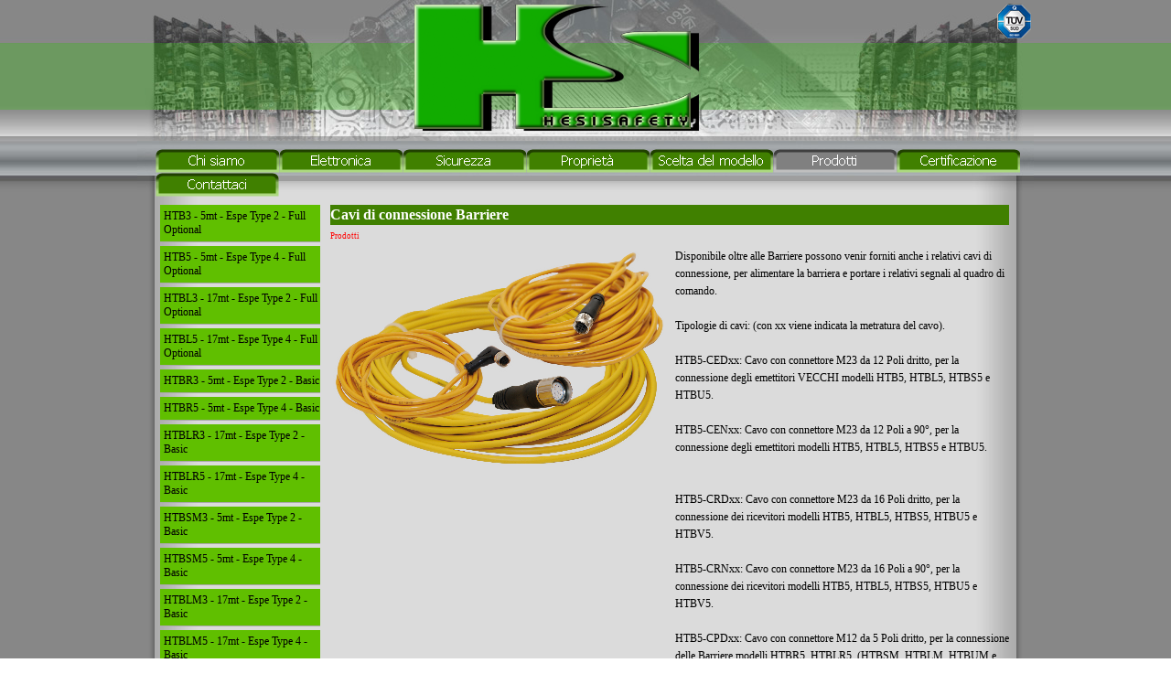

--- FILE ---
content_type: text/html
request_url: http://www.hesi.it/cavi-di-connessione-barriere.html
body_size: 3094
content:
<!DOCTYPE html><!-- HTML5 -->
<html lang="it" dir="ltr">
	<head>
		<meta charset="utf-8" />
		<!--[if IE]><meta http-equiv="ImageToolbar" content="False" /><![endif]-->
		<meta name="author" content="Arturo" />
		<meta name="generator" content="Incomedia WebSite X5 Evolution 9.1.12.1975 - www.websitex5.com" />
		<link rel="stylesheet" type="text/css" href="style/reset.css" media="screen,print" />
		<link rel="stylesheet" type="text/css" href="style/print.css" media="print" />
		<link rel="stylesheet" type="text/css" href="style/style.css" media="screen,print" />
		<link rel="stylesheet" type="text/css" href="style/template.css" media="screen" />
		<link rel="stylesheet" type="text/css" href="style/menu.css" media="screen" />
		<!--[if lte IE 7]><link rel="stylesheet" type="text/css" href="style/ie.css" media="screen" /><![endif]-->
		<script type="text/javascript" src="res/swfobject.js"></script>
		<script type="text/javascript" src="res/jquery.js?1975"></script>
		<script type="text/javascript" src="res/x5engine.js?1975"></script>
		<script type="text/javascript" src="res/x5cartengine.js?1975"></script>
		<script type="text/javascript" src="res/l10n.js?1975_636458253387023795"></script>
		<script type="text/javascript" src="res/x5settings.js?1975_636458253387023795"></script>
		<link rel="icon" href="favicon.png" type="image/png" />
		
		
		<title>Cavi di connessione Barriere - Hesi Safety srl</title>
		<link rel="stylesheet" type="text/css" href="pcss/cavi-di-connessione-barriere.css" media="screen" />
		
	</head>
	<body>
		<div id="imPage">
			<div id="imHeader">
				<h1 class="imHidden">Hesi Safety srl</h1>
				
			</div>
			<a class="imHidden" href="#imGoToCont" title="Salta il menu di navigazione">Vai ai contenuti</a>
			<a id="imGoToMenu"></a><p class="imHidden">Menu principale:</p>
			<div id="imMnMn" class="auto">
				<ul class="auto">
					<li id="imMnMnNode0">
						<a href="home.html">
							<span class="imMnMnFirstBg">
								<span class="imMnMnTxt"><span class="imMnMnImg"></span>Chi siamo</span>
							</span>
						</a>
					</li>
					<li id="imMnMnNode63">
						<a href="elettronica.html">
							<span class="imMnMnFirstBg">
								<span class="imMnMnTxt"><span class="imMnMnImg"></span>Elettronica</span>
							</span>
						</a>
					</li>
					<li id="imMnMnNode65">
						<a href="sicurezza.html">
							<span class="imMnMnFirstBg">
								<span class="imMnMnTxt"><span class="imMnMnImg"></span>Sicurezza</span>
							</span>
						</a>
					</li>
					<li id="imMnMnNode66">
						<a href="proprieta-.html">
							<span class="imMnMnFirstBg">
								<span class="imMnMnTxt"><span class="imMnMnImg"></span>Proprietà </span>
							</span>
						</a>
					</li>
					<li id="imMnMnNode50">
						<a href="scelta-del-modello.html">
							<span class="imMnMnFirstBg">
								<span class="imMnMnTxt"><span class="imMnMnImg"></span>Scelta del modello</span>
							</span>
						</a>
					</li>
					<li id="imMnMnNode12" class="imMnMnCurrent">
						<span class="imMnMnFirstBg">
							<span class="imMnMnTxt"><span class="imMnMnImg"></span>Prodotti<span class="imMnMnLevelImg"></span></span>
						</span>
						<ul class="auto">
							<li id="imMnMnNode5" class="imMnMnFirst">
								<a href="htb3---5mt---espe-type-2---full-optional.html">
									<span class="imMnMnBorder">
										<span class="imMnMnTxt"><span class="imMnMnImg"></span>HTB3 - 5mt - Espe Type 2 - Full Optional</span>
									</span>
								</a>
							</li>
							<li id="imMnMnNode13" class="imMnMnMiddle">
								<a href="-htb5---5mt---espe-type-4---full-optional.html">
									<span class="imMnMnBorder">
										<span class="imMnMnTxt"><span class="imMnMnImg"></span> HTB5 - 5mt - Espe Type 4 - Full Optional</span>
									</span>
								</a>
							</li>
							<li id="imMnMnNode26" class="imMnMnMiddle">
								<a href="htbl3---17mt---espe-type-2---full-optional.html">
									<span class="imMnMnBorder">
										<span class="imMnMnTxt"><span class="imMnMnImg"></span>HTBL3 - 17mt - Espe Type 2 - Full Optional</span>
									</span>
								</a>
							</li>
							<li id="imMnMnNode27" class="imMnMnMiddle">
								<a href="htbl5---17mt---espe-type-4---full-optional.html">
									<span class="imMnMnBorder">
										<span class="imMnMnTxt"><span class="imMnMnImg"></span>HTBL5 - 17mt - Espe Type 4 - Full Optional</span>
									</span>
								</a>
							</li>
							<li id="imMnMnNode14" class="imMnMnMiddle">
								<a href="htbr3---5mt---espe-type-2---basic.html">
									<span class="imMnMnBorder">
										<span class="imMnMnTxt"><span class="imMnMnImg"></span>HTBR3 - 5mt - Espe Type 2 - Basic</span>
									</span>
								</a>
							</li>
							<li id="imMnMnNode25" class="imMnMnMiddle">
								<a href="htbr5---5mt---espe-type-4---basic.html">
									<span class="imMnMnBorder">
										<span class="imMnMnTxt"><span class="imMnMnImg"></span>HTBR5 - 5mt - Espe Type 4 - Basic</span>
									</span>
								</a>
							</li>
							<li id="imMnMnNode30" class="imMnMnMiddle">
								<a href="htblr3---17mt---espe-type-2---basic.html">
									<span class="imMnMnBorder">
										<span class="imMnMnTxt"><span class="imMnMnImg"></span>HTBLR3 - 17mt - Espe Type 2 - Basic</span>
									</span>
								</a>
							</li>
							<li id="imMnMnNode31" class="imMnMnMiddle">
								<a href="htblr5---17mt---espe-type-4---basic.html">
									<span class="imMnMnBorder">
										<span class="imMnMnTxt"><span class="imMnMnImg"></span>HTBLR5 - 17mt - Espe Type 4 - Basic</span>
									</span>
								</a>
							</li>
							<li id="imMnMnNode32" class="imMnMnMiddle">
								<a href="htbsm3---5mt---espe-type-2---basic.html">
									<span class="imMnMnBorder">
										<span class="imMnMnTxt"><span class="imMnMnImg"></span>HTBSM3 - 5mt - Espe Type 2 - Basic</span>
									</span>
								</a>
							</li>
							<li id="imMnMnNode33" class="imMnMnMiddle">
								<a href="htbsm5---5mt---espe-type-4---basic.html">
									<span class="imMnMnBorder">
										<span class="imMnMnTxt"><span class="imMnMnImg"></span>HTBSM5 - 5mt - Espe Type 4 - Basic</span>
									</span>
								</a>
							</li>
							<li id="imMnMnNode34" class="imMnMnMiddle">
								<a href="htblm3---17mt---espe-type-2---basic.html">
									<span class="imMnMnBorder">
										<span class="imMnMnTxt"><span class="imMnMnImg"></span>HTBLM3 - 17mt - Espe Type 2 - Basic</span>
									</span>
								</a>
							</li>
							<li id="imMnMnNode35" class="imMnMnMiddle">
								<a href="htblm5---17mt---espe-type-4---basic.html">
									<span class="imMnMnBorder">
										<span class="imMnMnTxt"><span class="imMnMnImg"></span>HTBLM5 - 17mt - Espe Type 4 - Basic</span>
									</span>
								</a>
							</li>
							<li id="imMnMnNode36" class="imMnMnMiddle">
								<a href="htbum3---60mt---espe-type-2---basic.html">
									<span class="imMnMnBorder">
										<span class="imMnMnTxt"><span class="imMnMnImg"></span>HTBUM3 - 60mt - Espe Type 2 - Basic</span>
									</span>
								</a>
							</li>
							<li id="imMnMnNode15" class="imMnMnMiddle">
								<a href="htbum5---60mt---espe-type-4---basic.html">
									<span class="imMnMnBorder">
										<span class="imMnMnTxt"><span class="imMnMnImg"></span>HTBUM5 - 60mt - Espe Type 4 - Basic</span>
									</span>
								</a>
							</li>
							<li id="imMnMnNode16" class="imMnMnMiddle">
								<a href="htbv5---5mt---espe-type-4---full-optional.html">
									<span class="imMnMnBorder">
										<span class="imMnMnTxt"><span class="imMnMnImg"></span>HTBV5 - 5mt - Espe Type 4 - Full Optional</span>
									</span>
								</a>
							</li>
							<li id="imMnMnNode61" class="imMnMnMiddle">
								<a href="htb5---ls01---laser-di-puntamento-barriere.html">
									<span class="imMnMnBorder">
										<span class="imMnMnTxt"><span class="imMnMnImg"></span>HTB5 - LS01 - Laser di puntamento Barriere</span>
									</span>
								</a>
							</li>
							<li id="imMnMnNode62" class="imMnMnMiddle">
								<a href="htb6---laser.html">
									<span class="imMnMnBorder">
										<span class="imMnMnTxt"><span class="imMnMnImg"></span>HTB6 - Laser</span>
									</span>
								</a>
							</li>
							<li id="imMnMnNode17" class="imMnMnMiddle imMnMnCurrent">
								<a href="cavi-di-connessione-barriere.html">
									<span class="imMnMnBorder">
										<span class="imMnMnTxt"><span class="imMnMnImg"></span>Cavi di connessione Barriere</span>
									</span>
								</a>
							</li>
							<li id="imMnMnNode18" class="imMnMnMiddle">
								<a href="modulo-di-alimentazione-al01-e-al02.html">
									<span class="imMnMnBorder">
										<span class="imMnMnTxt"><span class="imMnMnImg"></span>Modulo di alimentazione AL01 e AL02</span>
									</span>
								</a>
							</li>
							<li id="imMnMnNode19" class="imMnMnMiddle">
								<a href="modulo-rele-di-sicurezza-ac02.html">
									<span class="imMnMnBorder">
										<span class="imMnMnTxt"><span class="imMnMnImg"></span>Modulo Relè di sicurezza AC02</span>
									</span>
								</a>
							</li>
							<li id="imMnMnNode20" class="imMnMnMiddle">
								<a href="rele-singolo-di-sicurezza-ac03.html">
									<span class="imMnMnBorder">
										<span class="imMnMnTxt"><span class="imMnMnImg"></span>Relè singolo di sicurezza AC03</span>
									</span>
								</a>
							</li>
							<li id="imMnMnNode21" class="imMnMnMiddle">
								<a href="rele-doppio-di-sicurezza-ac04.html">
									<span class="imMnMnBorder">
										<span class="imMnMnTxt"><span class="imMnMnImg"></span>Relè doppio di sicurezza AC04</span>
									</span>
								</a>
							</li>
							<li id="imMnMnNode22" class="imMnMnMiddle">
								<a href="colonna-porta-specchio--htb5---csp.html">
									<span class="imMnMnBorder">
										<span class="imMnMnTxt"><span class="imMnMnImg"></span>Colonna Porta Specchio  HTB5 - CSP</span>
									</span>
								</a>
							</li>
							<li id="imMnMnNode23" class="imMnMnMiddle">
								<a href="colonna-porta-barriera-htb5---cpb.html">
									<span class="imMnMnBorder">
										<span class="imMnMnTxt"><span class="imMnMnImg"></span>Colonna Porta Barriera HTB5 - CPB</span>
									</span>
								</a>
							</li>
							<li id="imMnMnNode24" class="imMnMnMiddle">
								<a href="tappeti-sensibili-.html">
									<span class="imMnMnBorder">
										<span class="imMnMnTxt"><span class="imMnMnImg"></span>Tappeti Sensibili </span>
									</span>
								</a>
							</li>
							<li id="imMnMnNode37" class="imMnMnMiddle">
								<a href="bordo-sensilie-montato.html">
									<span class="imMnMnBorder">
										<span class="imMnMnTxt"><span class="imMnMnImg"></span>Bordo Sensilie montato</span>
									</span>
								</a>
							</li>
							<li id="imMnMnNode38" class="imMnMnLast">
								<a href="bordo-sensibile-----fai-da-te-.html">
									<span class="imMnMnBorder">
										<span class="imMnMnTxt"><span class="imMnMnImg"></span>Bordo Sensibile    &quot;Fai da te&quot;</span>
									</span>
								</a>
							</li>
						</ul>
					</li>
					<li id="imMnMnNode60">
						<a href="certificazione.html">
							<span class="imMnMnFirstBg">
								<span class="imMnMnTxt"><span class="imMnMnImg"></span>Certificazione</span>
							</span>
						</a>
					</li>
					<li id="imMnMnNode8">
						<a href="contattaci.html">
							<span class="imMnMnFirstBg">
								<span class="imMnMnTxt"><span class="imMnMnImg"></span>Contattaci</span>
							</span>
						</a>
					</li>
				</ul><script type="text/javascript">x5engine.imQueue.push_init("x5engine.utils.imPreloadImages(['menu/home_h.png','menu/contattaci_h.png','menu/prodotti_h.png','menu/scelta-del-modello_h.png','menu/certificazione_h.png','menu/elettronica_h.png','menu/sicurezza_h.png','menu/proprieta-_h.png','menu/sub.png','menu/sub_h.png','menu/sub_f.png','menu/sub_f_h.png','menu/sub_l.png','menu/sub_l_h.png','menu/sub_m.png','menu/sub_m_h.png','res/imLoad.gif','res/imClose.png'])",false);</script>
				
			</div>
			<div id="imContentGraphics"></div>
			<div id="imContent">
				<a id="imGoToCont"></a>
				<div id="imPgMn" style="min-height: 753px;">
					<ul class="auto">
						<li id="imPgMnNode5" class="imPgMnFirst">
							<a href="htb3---5mt---espe-type-2---full-optional.html">
								<span class="imPgMnBorder">
									<span class="imPgMnImg"></span><span class="imPgMnTxt">HTB3 - 5mt - Espe Type 2 - Full Optional</span>
								</span>
							</a>
						</li>
						<li id="imPgMnNode13">
							<a href="-htb5---5mt---espe-type-4---full-optional.html">
								<span class="imPgMnBorder">
									<span class="imPgMnImg"></span><span class="imPgMnTxt"> HTB5 - 5mt - Espe Type 4 - Full Optional</span>
								</span>
							</a>
						</li>
						<li id="imPgMnNode26">
							<a href="htbl3---17mt---espe-type-2---full-optional.html">
								<span class="imPgMnBorder">
									<span class="imPgMnImg"></span><span class="imPgMnTxt">HTBL3 - 17mt - Espe Type 2 - Full Optional</span>
								</span>
							</a>
						</li>
						<li id="imPgMnNode27">
							<a href="htbl5---17mt---espe-type-4---full-optional.html">
								<span class="imPgMnBorder">
									<span class="imPgMnImg"></span><span class="imPgMnTxt">HTBL5 - 17mt - Espe Type 4 - Full Optional</span>
								</span>
							</a>
						</li>
						<li id="imPgMnNode14">
							<a href="htbr3---5mt---espe-type-2---basic.html">
								<span class="imPgMnBorder">
									<span class="imPgMnImg"></span><span class="imPgMnTxt">HTBR3 - 5mt - Espe Type 2 - Basic</span>
								</span>
							</a>
						</li>
						<li id="imPgMnNode25">
							<a href="htbr5---5mt---espe-type-4---basic.html">
								<span class="imPgMnBorder">
									<span class="imPgMnImg"></span><span class="imPgMnTxt">HTBR5 - 5mt - Espe Type 4 - Basic</span>
								</span>
							</a>
						</li>
						<li id="imPgMnNode30">
							<a href="htblr3---17mt---espe-type-2---basic.html">
								<span class="imPgMnBorder">
									<span class="imPgMnImg"></span><span class="imPgMnTxt">HTBLR3 - 17mt - Espe Type 2 - Basic</span>
								</span>
							</a>
						</li>
						<li id="imPgMnNode31">
							<a href="htblr5---17mt---espe-type-4---basic.html">
								<span class="imPgMnBorder">
									<span class="imPgMnImg"></span><span class="imPgMnTxt">HTBLR5 - 17mt - Espe Type 4 - Basic</span>
								</span>
							</a>
						</li>
						<li id="imPgMnNode32">
							<a href="htbsm3---5mt---espe-type-2---basic.html">
								<span class="imPgMnBorder">
									<span class="imPgMnImg"></span><span class="imPgMnTxt">HTBSM3 - 5mt - Espe Type 2 - Basic</span>
								</span>
							</a>
						</li>
						<li id="imPgMnNode33">
							<a href="htbsm5---5mt---espe-type-4---basic.html">
								<span class="imPgMnBorder">
									<span class="imPgMnImg"></span><span class="imPgMnTxt">HTBSM5 - 5mt - Espe Type 4 - Basic</span>
								</span>
							</a>
						</li>
						<li id="imPgMnNode34">
							<a href="htblm3---17mt---espe-type-2---basic.html">
								<span class="imPgMnBorder">
									<span class="imPgMnImg"></span><span class="imPgMnTxt">HTBLM3 - 17mt - Espe Type 2 - Basic</span>
								</span>
							</a>
						</li>
						<li id="imPgMnNode35">
							<a href="htblm5---17mt---espe-type-4---basic.html">
								<span class="imPgMnBorder">
									<span class="imPgMnImg"></span><span class="imPgMnTxt">HTBLM5 - 17mt - Espe Type 4 - Basic</span>
								</span>
							</a>
						</li>
						<li id="imPgMnNode36">
							<a href="htbum3---60mt---espe-type-2---basic.html">
								<span class="imPgMnBorder">
									<span class="imPgMnImg"></span><span class="imPgMnTxt">HTBUM3 - 60mt - Espe Type 2 - Basic</span>
								</span>
							</a>
						</li>
						<li id="imPgMnNode15">
							<a href="htbum5---60mt---espe-type-4---basic.html">
								<span class="imPgMnBorder">
									<span class="imPgMnImg"></span><span class="imPgMnTxt">HTBUM5 - 60mt - Espe Type 4 - Basic</span>
								</span>
							</a>
						</li>
						<li id="imPgMnNode16">
							<a href="htbv5---5mt---espe-type-4---full-optional.html">
								<span class="imPgMnBorder">
									<span class="imPgMnImg"></span><span class="imPgMnTxt">HTBV5 - 5mt - Espe Type 4 - Full Optional</span>
								</span>
							</a>
						</li>
						<li id="imPgMnNode61">
							<a href="htb5---ls01---laser-di-puntamento-barriere.html">
								<span class="imPgMnBorder">
									<span class="imPgMnImg"></span><span class="imPgMnTxt">HTB5 - LS01 - Laser di puntamento Barriere</span>
								</span>
							</a>
						</li>
						<li id="imPgMnNode62">
							<a href="htb6---laser.html">
								<span class="imPgMnBorder">
									<span class="imPgMnImg"></span><span class="imPgMnTxt">HTB6 - Laser</span>
								</span>
							</a>
						</li>
						<li id="imPgMnNode17" class="imPgMnCurrent">
							<a href="cavi-di-connessione-barriere.html">
								<span class="imPgMnBorder">
									<span class="imPgMnImg"></span><span class="imPgMnTxt">Cavi di connessione Barriere</span>
								</span>
							</a>
						</li>
						<li id="imPgMnNode18">
							<a href="modulo-di-alimentazione-al01-e-al02.html">
								<span class="imPgMnBorder">
									<span class="imPgMnImg"></span><span class="imPgMnTxt">Modulo di alimentazione AL01 e AL02</span>
								</span>
							</a>
						</li>
						<li id="imPgMnNode19">
							<a href="modulo-rele-di-sicurezza-ac02.html">
								<span class="imPgMnBorder">
									<span class="imPgMnImg"></span><span class="imPgMnTxt">Modulo Relè di sicurezza AC02</span>
								</span>
							</a>
						</li>
						<li id="imPgMnNode20">
							<a href="rele-singolo-di-sicurezza-ac03.html">
								<span class="imPgMnBorder">
									<span class="imPgMnImg"></span><span class="imPgMnTxt">Relè singolo di sicurezza AC03</span>
								</span>
							</a>
						</li>
						<li id="imPgMnNode21">
							<a href="rele-doppio-di-sicurezza-ac04.html">
								<span class="imPgMnBorder">
									<span class="imPgMnImg"></span><span class="imPgMnTxt">Relè doppio di sicurezza AC04</span>
								</span>
							</a>
						</li>
						<li id="imPgMnNode22">
							<a href="colonna-porta-specchio--htb5---csp.html">
								<span class="imPgMnBorder">
									<span class="imPgMnImg"></span><span class="imPgMnTxt">Colonna Porta Specchio  HTB5 - CSP</span>
								</span>
							</a>
						</li>
						<li id="imPgMnNode23">
							<a href="colonna-porta-barriera-htb5---cpb.html">
								<span class="imPgMnBorder">
									<span class="imPgMnImg"></span><span class="imPgMnTxt">Colonna Porta Barriera HTB5 - CPB</span>
								</span>
							</a>
						</li>
						<li id="imPgMnNode24">
							<a href="tappeti-sensibili-.html">
								<span class="imPgMnBorder">
									<span class="imPgMnImg"></span><span class="imPgMnTxt">Tappeti Sensibili </span>
								</span>
							</a>
						</li>
						<li id="imPgMnNode37">
							<a href="bordo-sensilie-montato.html">
								<span class="imPgMnBorder">
									<span class="imPgMnImg"></span><span class="imPgMnTxt">Bordo Sensilie montato</span>
								</span>
							</a>
						</li>
						<li id="imPgMnNode38" class="imPgMnLast">
							<a href="bordo-sensibile-----fai-da-te-.html">
								<span class="imPgMnBorder">
									<span class="imPgMnImg"></span><span class="imPgMnTxt">Bordo Sensibile    "Fai da te"</span>
								</span>
							</a>
						</li>
						<li class="imMnPageClear"></li>
					</ul>
				</div>
				<h2 id="imPgTitle">Cavi di connessione Barriere</h2>
				<div id="imBreadcrumb">Prodotti</div>
				<div style="float: left; width: 377px;">
					<div id="imCell_2" class="imGrid[0, 1]"><div id="imCellStyleGraphics_2"></div><div id="imCellStyle_2"><img id="imObjectImage_2" src="images/cavo3.png" title="" alt="" height="239" width="365" /></div></div>
				</div>
				<div style="float: left; width: 377px;">
					<div id="imCell_1" class="imGrid[0, 1]"><div id="imCellStyleGraphics_1"></div><div id="imCellStyle_1"><div id="imTextObject_1" style="text-align: left;"><p style="text-align: left;"><span class="ff1 fs18">Disponibile oltre alle Barriere possono venir forniti anche i relativi cavi di connessione, per alimentare la barriera e portare i relativi segnali al quadro di comando.<br /><br />Tipologie di cavi: (con xx viene indicata la metratura del cavo). <br /><br />HTB5-<wbr>CEDxx: Cavo con connettore M23 da 12 Poli dritto, per la connessione degli emettitori VECCHI modelli HTB5, HTBL5, HTBS5 e HTBU5.<br /><br />HTB5-<wbr>CENxx: Cavo con connettore M23 da 12 Poli a 90&#176;, per la connessione degli emettitori modelli HTB5, HTBL5, HTBS5 e HTBU5.<br /><br /><br />HTB5-<wbr>CRDxx: Cavo con connettore M23 da 16 Poli dritto, per la connessione dei ricevitori modelli HTB5, HTBL5, HTBS5, HTBU5 e HTBV5.<br /><br />HTB5-<wbr>CRNxx: Cavo con connettore M23 da 16 Poli a 90&#176;, per la connessione dei ricevitori modelli HTB5, HTBL5, HTBS5, HTBU5 e HTBV5.<br /><br />HTB5-<wbr>CPDxx: Cavo con connettore M12 da 5 Poli dritto, per la connessione delle Barriere modelli HTBR5, HTBLR5, (HTBSM, HTBLM, HTBUM e HTBV5 solo emettitori).<br /><br />HTB5-<wbr>CPNxx: Cavo con connettore M12 da 5 Poli a 90&#176;, per la connessione delle barriere modelli HTBR5, HTBLR5,( HTBSM, HTBLM, HTBUM e HTBV5 solo emettitori).<br /><br /><br />HTB5-<wbr>CMDxx: Cavo con connettore M12 da 8 Poli dritti, per la connessione dei ricevitori modelli HTBSM, HTBLM, HTBUM e HTBV5.<br /><br />HTB5-<wbr>CMNxx: Cavo con connettore M12 da 8 Poli a 90&#176;, per la connessione dei ricevitori modelli HTBSM, HTBLM, HTBUM e HTBV5<br /></span></p></div></div></div>
				</div>
				
				<div id="imBtMn"><a href="home.html">Chi siamo</a> | <a href="elettronica.html">Elettronica</a> | <a href="sicurezza.html">Sicurezza</a> | <a href="proprieta-.html">Proprietà </a> | <a href="scelta-del-modello.html">Scelta del modello</a> | <a href="htb3---5mt---espe-type-2---full-optional.html">Prodotti</a> | <a href="certificazione.html">Certificazione</a> | <a href="contattaci.html">Contattaci</a> | <a href="imsitemap.html">Mappa generale del sito</a></div>
				<div class="imClear"></div>
			</div>
		</div>
		<div id="imFooterBg">
			<div id="imFooter">
				
			</div>
		</div>
		<span class="imHidden"><a href="#imGoToCont" title="Rileggi i contenuti della pagina">Torna ai contenuti</a> | <a href="#imGoToMenu" title="Naviga ancora nella pagina">Torna al menu</a></span>
		
	</body>
</html>


--- FILE ---
content_type: text/css
request_url: http://www.hesi.it/style/template.css
body_size: 1337
content:
html {margin: 0; padding: 0; background-color: transparent; background-image: url('bg.jpg'); background-position: left top; background-repeat: repeat; background-attachment: scroll;}
body {margin: 0px 0 15px; padding: 0; text-align: left;}
#imPage {margin: 0 auto; width: 980px; position: relative;}
#imHeader {margin-bottom: 62px; height: 154px; background-color: #808080; background-image: url('top.png'); background-position: top left; background-repeat: no-repeat;}
#imMnMn {position: absolute; top: 154px; left: 0;  height: 50px; width: 957px; padding: 9px 3px 3px 20px; background-color: #D3D3D3; background-image: url('menu.jpg'); background-position: left top; background-repeat: repeat-x;}
#imMnMn li {display: inline}
#imContent {min-height: 480px; position: relative; width: 967px; padding: 3px 3px 3px 20px; }
#imContentGraphics {min-height: 480px; position: absolute; top: 216px; bottom: 0; left: 0; width: 980px; background-color: #FFFFFF; background-image: url('content.jpg'); background-position: left top; background-repeat: repeat-y;}
#imFooterBg {clear: both; bottom: 0; width: 100%; background-color: transparent;}
#imFooter {position: relative; margin: 0 auto; height: 109px; width: 980px; background-color: #808080; background-image: url('bottom.png'); background-position: top left; background-repeat: no-repeat;}


--- FILE ---
content_type: text/css
request_url: http://www.hesi.it/style/menu.css
body_size: 1848
content:
#imSite{position:relative;}
#imMnMn > ul{z-index:10001;}
#imMnMn ul > ul{z-index:10002;}
#imMnMn > ul > li{float:left;}
#imMnMn ul, #imPgMn ul{padding:0;margin:0;list-style-type:none;cursor:pointer;}
#imMnMn > ul > li{margin-left:0px;}
#imMnMn > ul > li#imMnMnNode0{background-image:url('../menu/home.png');height:26px;width:135px;}
#imMnMn > ul > li#imMnMnNode0 span.imMnMnFirstBg{height:26px;width:135px;}
#imMnMn > ul > li#imMnMnNode0:hover{background:none;background-image:none;}
#imMnMn > ul > li#imMnMnNode0:hover span.imMnMnFirstBg{background-image:url('../menu/home_h.png');height:26px;width:135px;}
#imMnMn > ul > li#imMnMnNode0.imMnMnCurrent{background:none;background-image:none;}
#imMnMn > ul > li#imMnMnNode0.imMnMnCurrent span.imMnMnFirstBg{background-image:url('../menu/home_h.png');height:26px;width:135px;}
#imMnMn > ul > li#imMnMnNode8{background-image:url('../menu/contattaci.png');height:26px;width:135px;}
#imMnMn > ul > li#imMnMnNode8 span.imMnMnFirstBg{height:26px;width:135px;}
#imMnMn > ul > li#imMnMnNode8:hover{background:none;background-image:none;}
#imMnMn > ul > li#imMnMnNode8:hover span.imMnMnFirstBg{background-image:url('../menu/contattaci_h.png');height:26px;width:135px;}
#imMnMn > ul > li#imMnMnNode8.imMnMnCurrent{background:none;background-image:none;}
#imMnMn > ul > li#imMnMnNode8.imMnMnCurrent span.imMnMnFirstBg{background-image:url('../menu/contattaci_h.png');height:26px;width:135px;}
#imMnMn > ul > li#imMnMnNode12{background-image:url('../menu/prodotti.png');height:26px;width:135px;}
#imMnMn > ul > li#imMnMnNode12 span.imMnMnFirstBg{height:26px;width:135px;}
#imMnMn > ul > li#imMnMnNode12:hover{background:none;background-image:none;}
#imMnMn > ul > li#imMnMnNode12:hover span.imMnMnFirstBg{background-image:url('../menu/prodotti_h.png');height:26px;width:135px;}
#imMnMn > ul > li#imMnMnNode12.imMnMnCurrent{background:none;background-image:none;}
#imMnMn > ul > li#imMnMnNode12.imMnMnCurrent span.imMnMnFirstBg{background-image:url('../menu/prodotti_h.png');height:26px;width:135px;}
#imMnMn > ul > li#imMnMnNode50{background-image:url('../menu/scelta-del-modello.png');height:26px;width:135px;}
#imMnMn > ul > li#imMnMnNode50 span.imMnMnFirstBg{height:26px;width:135px;}
#imMnMn > ul > li#imMnMnNode50:hover{background:none;background-image:none;}
#imMnMn > ul > li#imMnMnNode50:hover span.imMnMnFirstBg{background-image:url('../menu/scelta-del-modello_h.png');height:26px;width:135px;}
#imMnMn > ul > li#imMnMnNode50.imMnMnCurrent{background:none;background-image:none;}
#imMnMn > ul > li#imMnMnNode50.imMnMnCurrent span.imMnMnFirstBg{background-image:url('../menu/scelta-del-modello_h.png');height:26px;width:135px;}
#imMnMn > ul > li#imMnMnNode60{background-image:url('../menu/certificazione.png');height:26px;width:135px;}
#imMnMn > ul > li#imMnMnNode60 span.imMnMnFirstBg{height:26px;width:135px;}
#imMnMn > ul > li#imMnMnNode60:hover{background:none;background-image:none;}
#imMnMn > ul > li#imMnMnNode60:hover span.imMnMnFirstBg{background-image:url('../menu/certificazione_h.png');height:26px;width:135px;}
#imMnMn > ul > li#imMnMnNode60.imMnMnCurrent{background:none;background-image:none;}
#imMnMn > ul > li#imMnMnNode60.imMnMnCurrent span.imMnMnFirstBg{background-image:url('../menu/certificazione_h.png');height:26px;width:135px;}
#imMnMn > ul > li#imMnMnNode63{background-image:url('../menu/elettronica.png');height:26px;width:135px;}
#imMnMn > ul > li#imMnMnNode63 span.imMnMnFirstBg{height:26px;width:135px;}
#imMnMn > ul > li#imMnMnNode63:hover{background:none;background-image:none;}
#imMnMn > ul > li#imMnMnNode63:hover span.imMnMnFirstBg{background-image:url('../menu/elettronica_h.png');height:26px;width:135px;}
#imMnMn > ul > li#imMnMnNode63.imMnMnCurrent{background:none;background-image:none;}
#imMnMn > ul > li#imMnMnNode63.imMnMnCurrent span.imMnMnFirstBg{background-image:url('../menu/elettronica_h.png');height:26px;width:135px;}
#imMnMn > ul > li#imMnMnNode65{background-image:url('../menu/sicurezza.png');height:26px;width:135px;}
#imMnMn > ul > li#imMnMnNode65 span.imMnMnFirstBg{height:26px;width:135px;}
#imMnMn > ul > li#imMnMnNode65:hover{background:none;background-image:none;}
#imMnMn > ul > li#imMnMnNode65:hover span.imMnMnFirstBg{background-image:url('../menu/sicurezza_h.png');height:26px;width:135px;}
#imMnMn > ul > li#imMnMnNode65.imMnMnCurrent{background:none;background-image:none;}
#imMnMn > ul > li#imMnMnNode65.imMnMnCurrent span.imMnMnFirstBg{background-image:url('../menu/sicurezza_h.png');height:26px;width:135px;}
#imMnMn > ul > li#imMnMnNode66{background-image:url('../menu/proprieta-.png');height:26px;width:135px;}
#imMnMn > ul > li#imMnMnNode66 span.imMnMnFirstBg{height:26px;width:135px;}
#imMnMn > ul > li#imMnMnNode66:hover{background:none;background-image:none;}
#imMnMn > ul > li#imMnMnNode66:hover span.imMnMnFirstBg{background-image:url('../menu/proprieta-_h.png');height:26px;width:135px;}
#imMnMn > ul > li#imMnMnNode66.imMnMnCurrent{background:none;background-image:none;}
#imMnMn > ul > li#imMnMnNode66.imMnMnCurrent span.imMnMnFirstBg{background-image:url('../menu/proprieta-_h.png');height:26px;width:135px;}
#imMnMn > ul > li:first-child{margin-left:0;}
#imMnMn > ul > li.imMnMnSeparator{background:transparent url('../res/separatorh.png') no-repeat center center;width:10px;height:26px;}
#imMnMn .imMnMnFirstBg{display:block;background-repeat:no-repeat;cursor:pointer;width:100%;}
#imMnMn a{border:none;cursor:pointer;}
#imMnMn .imMnMnFirstBg .imMnMnTxt{display:none;}
#imMnMn li .imMnMnBorder{width:230px;height:22px;border-collapse:collapse;}
#imMnMn ul ul li{cursor:pointer;overflow:hidden;width:230px;height:22px;border-collapse:collapse;cursor:pointer;display:inline;}
#imMnMn ul ul li a{display:block;width:230px;height:22px;}
#imMnMn ul ul li > .imMnMnBorder, #imMnMn ul ul li > a > .imMnMnBorder{background-image:url('../menu/sub.png');}
#imMnMn ul ul li:hover > a > .imMnMnBorder, #imMnMn ul ul li:hover > .imMnMnBorder{background-image:url('../menu/sub_h.png');}
#imMnMn ul ul li.imMnMnSeparator:hover > a > .imMnMnBorder, #imMnMn ul ul li.imMnMnSeparator:hover > .imMnMnBorder{background-image:url('../menu/sub.png');cursor:auto;}
#imMnMn ul ul li.imMnMnFirst > .imMnMnBorder, #imMnMn ul ul li.imMnMnFirst > a > .imMnMnBorder{background-image:url('../menu/sub_f.png');}
#imMnMn ul ul li.imMnMnFirst:hover > a > .imMnMnBorder, #imMnMn ul ul li.imMnMnFirst:hover > .imMnMnBorder{background-image:url('../menu/sub_f_h.png');}
#imMnMn ul ul li.imMnMnFirst.imMnMnSeparator:hover > a > .imMnMnBorder, #imMnMn ul ul li.imMnMnFirst.imMnMnSeparator:hover > .imMnMnBorder{background-image:url('../menu/sub_f.png');cursor:auto;}
#imMnMn ul ul li.imMnMnMiddle > .imMnMnBorder, #imMnMn ul ul li.imMnMnMiddle > a > .imMnMnBorder{background-image:url('../menu/sub_m.png');}
#imMnMn ul ul li.imMnMnMiddle:hover > a > .imMnMnBorder, #imMnMn ul ul li.imMnMnMiddle:hover > .imMnMnBorder{background-image:url('../menu/sub_m_h.png');}
#imMnMn ul ul li.imMnMnMiddle.imMnMnSeparator:hover > a > .imMnMnBorder, #imMnMn ul ul li.imMnMnMiddle.imMnMnSeparator:hover > .imMnMnBorder{background-image:url('../menu/sub_m.png');cursor:auto;}
#imMnMn ul ul li.imMnMnLast > .imMnMnBorder, #imMnMn ul ul li.imMnMnLast > a > .imMnMnBorder{background-image:url('../menu/sub_l.png');}
#imMnMn ul ul li.imMnMnLast:hover > a > .imMnMnBorder, #imMnMn ul ul li.imMnMnLast:hover > .imMnMnBorder{background-image:url('../menu/sub_l_h.png');}
#imMnMn ul ul li.imMnMnLast.imMnMnSeparator:hover > a > .imMnMnBorder, #imMnMn ul ul li.imMnMnLast.imMnMnSeparator:hover > .imMnMnBorder{background-image:url('../menu/sub_l.png');cursor:auto;}
#imMnMn .imMnMnImg img{vertical-align:middle;padding:0px;border:none;}
#imMnMn li .imMnMnBorder .imMnMnImg img.imMnMnHoverIcon{display:none;}
#imMnMn li:hover > a > .imMnMnBorder > .imMnMnTxt > .imMnMnImg img.imMnMnDefaultIcon{display:none;}
#imMnMn li:hover > a > .imMnMnBorder > .imMnMnTxt > .imMnMnImg img.imMnMnHoverIcon{display:inline;}
#imMnMn li .imMnMnBorder .imMnMnImg{display:block;height:22px;line-height:22px;}
#imMnMn li .imMnMnBorder .imMnMnImg img{vertical-align:middle;}
#imMnMn li .imMnMnBorder .imMnMnImg{float:left;cursor:pointer;}
#imMnMn li .imMnMnBorder .imMnMnImg img{position:relative;left:-4px;}
#imMnMn ul ul li .imMnMnTxt{overflow:hidden;text-align:left;margin:0px;padding:0px;padding-left:8px;width:221px;line-height:22px;height:22px;}
#imMnMn ul ul li .imMnMnLevelImg{z-index:100;position:relative;float:right;top:8px;left:-5px;display:block;width:7px;height:7px;background-image:url('../res/imIconMenuLeft.gif');background-position:center center;}
#imMnMn ul ul .imMnMnTxt{width:230px;height:22px;text-decoration:none;text-align:left;font:normal normal 9.000pt Tahoma;color:#FFFFFF;}
#imMnMn ul ul li:hover > a > .imMnMnBorder .imMnMnTxt,#imMnMn > ul > li > ul li:hover a,#imMnMn ul ul li:hover > .imMnMnBorder .imMnMnTxt,#imMnMn > ul > li > div > ul li:hover a{background-image:url('../menu/sub_h.jpg');text-decoration:none;color:#FFFFFF;}
#imMnMn ul ul li.imMnMnSeparator:hover > a > .imMnMnBorder .imMnMnTxt,#imMnMn > ul > li > ul li.imMnMnSeparator:hover a,#imMnMn ul ul li.imMnMnSeparator:hover > .imMnMnBorder .imMnMnTxt,#imMnMn > ul > li > div > ul li.imMnMnSeparator:hover a{background-image:url('../menu/sub.jpg');}
#imMnMn ul .imMnMnSeparator, #imMnMn ul .imMnMnSeparator *{cursor:default;}
#imMnMn ul ul li.imMnMnSeparator > a > .imMnMnBorder .imMnMnTxt,#imMnMn > ul > li > ul li.imMnMnSeparator:hover a,#imMnMn ul ul li.imMnMnSeparator:hover > .imMnMnBorder .imMnMnTxt,#imMnMn ul ul li.imMnMnSeparator > .imMnMnBorder .imMnMnTxt{text-decoration:none;color:#A9A9A9;font-weight:bold;}
#imMnMn ul a, #imMnMn ul a:hover, #imMnMn ul a:visited{font:inherit;color:inherit;text-align:inherit;text-decoration:none;}
#imMnMn ul .autoHide, #imMnMn ul div .autoHide{display:none;}
#imMnMn{z-index:10000;}
#imMnMn > ul{position:relative;}
#imMnMn > ul > li > ul{position:absolute;}
#imMnMn > ul > li{display:block;float:left;width:135px;}
#imMnMn > ul > li span{display:block;padding:0;}
#imMnMn a{cursor:pointer;display:block;width:135px;}
#imMnMn.auto ul li ul li, #imMnMn.auto ul li ul li ul li {top:0px;}
#imMnMn.auto ul li ul li ul{position:absolute;width:230px;}
#imMnMn.auto ul li ul li ul {position:absolute;left:100%;margin-top:-22px;}
#imMnMn.auto ul li ul li ul.auto, #imMnMn.auto ul li ul.auto, #imMnMn.auto ul li:hover ul li ul.auto {display:none;}
#imMnMn.auto ul li:hover ul.auto {display:block;}
#imMnMn ul ul li .imMnMnBorder{overflow:hidden;}
#imPgMn{text-align:left;position:relative;width:175px;float:left;padding-left:5px;padding-right:5px;padding-top:5px;border-right:0px solid transparent;}
#imPgMn ul{margin-right:10px;border:0px solid #408000;width:175px;}
#imPgMn li{cursor:default;display:inline;float:left;position:relative;margin-bottom:4px;background-color:#60BF00;width:175px;border-bottom:1px solid #A9A9A9;}
#imPgMn li .imPgMnBorder{text-align:left;vertical-align:middle;display:block;width:175px;}
.imPgMnImg, .imPgMnCustomImg{margin-right:4px;height:21px;line-height:21px;font-size:18px;display:block;float:left;}
.imPgMnImg img, .imPgMnCustomImg img{margin-left:2px;vertical-align:middle;}
.imPgMnImg img.imPgMnDefaultIcon, .imPgMnCustomImg img.imPgMnDefaultIcon{display:inline;}
.imPgMnImg img.imPgMnHoverIcon, .imPgMnCustomImg img.imPgMnHoverIcon{display:none;}
.imPgMnSeparator img{display:inline;}
#imPgMn ul li:hover .imPgMnImg img.imPgMnDefaultIcon{display:none;}
#imPgMn ul li:hover .imPgMnImg img.imPgMnHoverIcon{display:inline}
#imContent #imPgMn .imPgMnTxt{display:block;padding:5px 0px;text-decoration:none;font:normal normal 9.000pt Tahoma;color:#000000;}
#imContent #imPgMn li:hover, #imContent #imPgMn li.imPgMnCurrent{cursor:pointer;background-color:#000000;cursor:pointer;}
#imContent #imPgMn li:hover a, #imContent #imPgMn li:hover .imPgMnTxt,#imContent #imPgMn li.imPgMnCurrent a, #imContent #imPgMn li.imPgMnCurrent .imPgMnTxt{cursor:pointer;text-decoration:none;color:#FFFFFF;font-style:inherit;font-weight:inherit;}
#imContent #imPgMn li.imPgMnSeparator a, #imContent #imPgMn li.imPgMnSeparator .imPgMnTxt, #imContent #imPgMn li.imPgMnSeparator:hover a, #imContent #imPgMn li.imPgMnSeparator:hover .imPgMnTxt{cursor:auto;background-color:transparent;text-decoration:none;color:#000000;font-style:normal;font-weight:bold;}
#imContent #imPgMn li:hover.imPgMnSeparator{cursor:default;background-color:#60BF00;}
#imContent #imPgMn li.imPgMnSeparator, #imContent #imPgMn li.imPgMnSeparator:hover{background-color:transparent;}
#imContent #imPgMn ul a, #imContent #imPgMn ul a:hover, #imContent #imPgMn ul a:visited{background:none;font:inherit;color:inherit;text-align:inherit;text-decoration:none;}
#imPgMn ul > li.imMnPageClear{margin:0;padding:0;line-height:0px;font-size:0px;border-collapse:collapse;display:block;position:static;float:none;background-color:transparent;clear:both;border:none;}


--- FILE ---
content_type: text/css
request_url: http://www.hesi.it/pcss/cavi-di-connessione-barriere.css
body_size: 674
content:
h2#imPgTitle {float: left; margin-left: 6px; margin-right: 6px; width: 742px;}
#imBreadcrumb {float: left; margin-left: 6px; margin-right: 6px; width: 742px;}
#imCell_1 { display: block; position: relative; overflow: hidden; width: 371px; min-height: 747px; border-top: 3px solid transparent; border-bottom: 3px solid transparent; border-left: 3px solid transparent; border-right: 3px solid transparent;}
#imCellStyle_1 { position: relative; width: 365px; min-height: 741px; padding: 3px 3px 3px 3px; text-align: center; border-top: 0; border-bottom: 0; border-left: 0; border-right: 0; z-index: 2;}
#imCellStyleGraphics_1 { position: absolute; top: 0; bottom: 0; left: 0; right: 0; background-color: transparent;}
#imTextObject_1 { line-height: 1px; font-size: 1pt; font-style: normal; color: black; font-weight: normal; }
#imTextObject_1 a { color: inherit; }
#imTextObject_1 ul { list-style: disc; margin: 0px; padding: 0px; }
#imTextObject_1 ul li { margin: 0px 0px 0px 15px; padding: 0px; font-size: 9pt; line-height: 19px;}
#imTextObject_1 table { margin: 0 auto; padding: 0; border-collapse: collapse; border-spacing:0; line-height: inherit; }
#imTextObject_1 table td { padding: 4px 3px 4px 3px; margin: 0px; line-height: 1px; font-size: 1pt; }
#imTextObject_1 p { margin: 0; padding: 0; }
#imTextObject_1 img { border: none; margin: 0px 0px; vertical-align: text-bottom;}
#imTextObject_1 img.fleft { float: left; margin-right: 15px; vertical-align: baseline;}
#imTextObject_1 img.fright { float: right; margin-left: 15px; vertical-align: baseline;}
#imTextObject_1 .imUl { text-decoration: underline; }
#imTextObject_1 .ff0 { font-family: "Tahoma"; }
#imTextObject_1 .ff1 { font-family: "Tahoma"; }
#imTextObject_1 .cf1 { color: #000000; }
#imTextObject_1 .cf2 { color: #FFFFFF; }
#imTextObject_1 .cf3 { color: #000000; }
#imTextObject_1 .fs20 { vertical-align: baseline; font-size: 10pt; line-height: 20px; }
#imTextObject_1 .fs18 { vertical-align: baseline; font-size: 9pt; line-height: 19px;}
#imTextObject_1 .cb1 { background-color: #000000; }
#imTextObject_1 .cb2 { background-color: transparent; }
#imTextObject_1 .cb3 { background-color: #000000; }
#imCell_2 { display: block; position: relative; overflow: hidden; width: 371px; min-height: 747px; border-top: 3px solid transparent; border-bottom: 3px solid transparent; border-left: 3px solid transparent; border-right: 3px solid transparent;}
#imCellStyle_2 { position: relative; width: 365px; min-height: 239px; padding: 3px 3px 505px 3px; text-align: center; border-top: 0; border-bottom: 0; border-left: 0; border-right: 0; z-index: 2;}
#imCellStyleGraphics_2 { position: absolute; top: 0; bottom: 0; left: 0; right: 0; background-color: transparent;}


--- FILE ---
content_type: application/javascript
request_url: http://www.hesi.it/res/l10n.js?1975_636458253387023795
body_size: 3727
content:
x5engine.l10n.addLocalization('admin_comment_abuse', 'Questo messaggio è stato segnalato come abuso!');
x5engine.l10n.addLocalization('admin_seo_auth', 'Inserisci i tuoi dati di accesso a Google Webmaster Tools');
x5engine.l10n.addLocalization('admin_seo_crawl_mex', 'Messaggi da Google Bot');
x5engine.l10n.addLocalization('admin_seo_home', 'Risultati di indicizzazione');
x5engine.l10n.addLocalization('admin_seo_keys', 'Chiavi di ricerca indicizzate');
x5engine.l10n.addLocalization('admin_seo_messages', 'Messaggi da Google Webmaster Tools');
x5engine.l10n.addLocalization('admin_seo_pagerank', 'Google Page Rank');
x5engine.l10n.addLocalization('admin_seo_sitemap', 'Stato SiteMap');
x5engine.l10n.addLocalization('admin_test_database', 'Supporto MySQL ed impostazioni database');
x5engine.l10n.addLocalization('admin_test_database_suggestion', 'Contattare il proprio hosting provider per avere informazioni sul servizio MySQL');
x5engine.l10n.addLocalization('admin_test_folder', 'Cartella su Server con accesso in scrittura');
x5engine.l10n.addLocalization('admin_test_folder_suggestion', 'Contattare l\'hosting provider per sapere il percorso della cartella con permessi di scrittura (777)');
x5engine.l10n.addLocalization('admin_test_session', 'Supporto sessioni');
x5engine.l10n.addLocalization('admin_test_session_suggestion', 'Contattare il proprio hosting provider per avere informazioni sullo stato delle sessioni');
x5engine.l10n.addLocalization('admin_test_version', 'Versione di PHP');
x5engine.l10n.addLocalization('admin_test_version_suggestion', 'Richiedere al proprio provider l\'utilizzo di una versione più aggiornata di PHP');
x5engine.l10n.addLocalization('blog_abuse', 'Segnala come abuso');
x5engine.l10n.addLocalization('blog_admin', 'Amministrazione');
x5engine.l10n.addLocalization('blog_approve', 'Approva');
x5engine.l10n.addLocalization('blog_approve_link', 'Usa il seguente link per approvare il commento');
x5engine.l10n.addLocalization('blog_approve_question', 'Vuoi approvare il commento?');
x5engine.l10n.addLocalization('blog_back', 'Torna al Blog');
x5engine.l10n.addLocalization('blog_comment', 'commento');
x5engine.l10n.addLocalization('blog_comments', 'commenti');
x5engine.l10n.addLocalization('blog_delete', 'Elimina');
x5engine.l10n.addLocalization('blog_delete_question', 'Vuoi eliminare il commento?');
x5engine.l10n.addLocalization('blog_email', 'E-Mail:');
x5engine.l10n.addLocalization('blog_field_error', 'Valore mancante per il campo');
x5engine.l10n.addLocalization('blog_folder_error', 'Impossibile accedere alla cartella dei commenti');
x5engine.l10n.addLocalization('blog_in', 'in');
x5engine.l10n.addLocalization('blog_login', 'Accedi');
x5engine.l10n.addLocalization('blog_message', 'Messaggio:');
x5engine.l10n.addLocalization('blog_name', 'Nome:');
x5engine.l10n.addLocalization('blog_new_comment_object', 'Blog: Nuovo commento');
x5engine.l10n.addLocalization('blog_new_comment_text', 'E\' stato inserito un nuovo commento al blog nell\'articolo');
x5engine.l10n.addLocalization('blog_no_comment', 'Nessun commento');
x5engine.l10n.addLocalization('blog_offline_message', 'Questa funzionalità  è attiva solo dopo aver pubblicato il sito su Internet.');
x5engine.l10n.addLocalization('blog_password', 'Password:');
x5engine.l10n.addLocalization('blog_published_by', 'Pubblicato da');
x5engine.l10n.addLocalization('blog_read_all', 'Leggi tutto');
x5engine.l10n.addLocalization('blog_send', 'Invia');
x5engine.l10n.addLocalization('blog_send_confirmation', 'Commento inviato!<br />Il commento verrà  visualizzato dopo approvazione dell\'amministratore del sito.');
x5engine.l10n.addLocalization('blog_send_error', 'Non è stato possibile inserire il commento.');
x5engine.l10n.addLocalization('blog_show', 'Visualizza');
x5engine.l10n.addLocalization('blog_sources', 'Fonti di questo articolo');
x5engine.l10n.addLocalization('blog_unapprove', 'Disapprova');
x5engine.l10n.addLocalization('blog_unapprove_link', 'Usa il seguente link per disapprovare il commento');
x5engine.l10n.addLocalization('blog_unapprove_question', 'Vuoi disapprovare questo commento e nasconderlo?');
x5engine.l10n.addLocalization('blog_website', 'Sito Internet:');
x5engine.l10n.addLocalization('cart_add', 'Aggiungi');
x5engine.l10n.addLocalization('cart_continue', 'Continua');
x5engine.l10n.addLocalization('cart_continue_shopping', 'Continua shopping');
x5engine.l10n.addLocalization('cart_currency_conversion', 'Conversione Valuta');
x5engine.l10n.addLocalization('cart_descr', 'Descrizione');
x5engine.l10n.addLocalization('cart_discount', 'Sconti disponibili');
x5engine.l10n.addLocalization('cart_empty', 'Vuoi svuotare il carrello?');
x5engine.l10n.addLocalization('cart_empty_button', 'Svuota carrello');
x5engine.l10n.addLocalization('cart_err_cookie', 'I cookie devono essere abilitati');
x5engine.l10n.addLocalization('cart_err_currency_conversion', 'Impossibile convertire la valuta');
x5engine.l10n.addLocalization('cart_err_emptycart', 'Il carrello è vuoto');
x5engine.l10n.addLocalization('cart_err_minimum_price', 'L\'ordine minimo consentito è [PRICE]');
x5engine.l10n.addLocalization('cart_err_nojs', 'Per poter usare il carrello di e-commerce è necessario attivare JavaScript.');
x5engine.l10n.addLocalization('cart_err_offline_email', 'L\'ordine verrà inviato alla mail [MAIL] solo quando il Sito sarà online.');
x5engine.l10n.addLocalization('cart_err_payment', 'E\' necessario selezionare un tipo di pagamento.');
x5engine.l10n.addLocalization('cart_err_qty', 'Quantità non valida');
x5engine.l10n.addLocalization('cart_err_quantity', 'E\' necessario ordinare almeno [QUANTITY] pezzi.');
x5engine.l10n.addLocalization('cart_err_shipping', 'E\' necessario selezionare un tipo di spedizione.');
x5engine.l10n.addLocalization('cart_field_address1', 'Indirizzo e numero civico');
x5engine.l10n.addLocalization('cart_field_address2', 'Riga supplementare per l\'indirizzo');
x5engine.l10n.addLocalization('cart_field_adverts', 'Dove hai sentito parlare di noi?');
x5engine.l10n.addLocalization('cart_field_city', 'Città');
x5engine.l10n.addLocalization('cart_field_company', 'Azienda');
x5engine.l10n.addLocalization('cart_field_country', 'Nazione');
x5engine.l10n.addLocalization('cart_field_customerid', 'Codice Fiscale');
x5engine.l10n.addLocalization('cart_field_email', 'Indirizzo di posta elettronica');
x5engine.l10n.addLocalization('cart_field_fax', 'Fax');
x5engine.l10n.addLocalization('cart_field_lastname', 'Cognome');
x5engine.l10n.addLocalization('cart_field_mobile', 'Cellulare');
x5engine.l10n.addLocalization('cart_field_name', 'Nome');
x5engine.l10n.addLocalization('cart_field_newsletter', 'Vuoi iscriverti alla newletter?');
x5engine.l10n.addLocalization('cart_field_note', 'Note');
x5engine.l10n.addLocalization('cart_field_other', 'Altro');
x5engine.l10n.addLocalization('cart_field_phone', 'Telefono');
x5engine.l10n.addLocalization('cart_field_stateregion', 'Provincia');
x5engine.l10n.addLocalization('cart_field_vat', 'Partiva IVA');
x5engine.l10n.addLocalization('cart_field_zippostalcode', 'CAP');
x5engine.l10n.addLocalization('cart_goback', 'Indietro');
x5engine.l10n.addLocalization('cart_gonext', 'Avanti');
x5engine.l10n.addLocalization('cart_step1_gonext', 'Avanti');
x5engine.l10n.addLocalization('cart_step2_gonext', 'Avanti');
x5engine.l10n.addLocalization('cart_step3_gonext', 'Avanti');
x5engine.l10n.addLocalization('cart_goshop', 'Vai al carrello');
x5engine.l10n.addLocalization('cart_name', 'Nome');
x5engine.l10n.addLocalization('cart_opt', 'Opzioni');
x5engine.l10n.addLocalization('cart_order_no', 'Numero ordine');
x5engine.l10n.addLocalization('cart_order_process', 'Invio ordine in corso…');
x5engine.l10n.addLocalization('cart_payment', 'Pagamento');
x5engine.l10n.addLocalization('cart_paynow', 'Paga adesso');
x5engine.l10n.addLocalization('cart_paynow_button', 'Paga adesso!');
x5engine.l10n.addLocalization('cart_paypal_image_1', 'https://www.paypal.com/it_IT/i/btn/btn_buynowCC_LG.gif');
x5engine.l10n.addLocalization('cart_paypal_image_2', 'https://www.paypal.com/it_IT/i/scr/pixel.gif');
x5engine.l10n.addLocalization('cart_price', 'Prezzo');
x5engine.l10n.addLocalization('cart_product_list', 'Lista prodotti');
x5engine.l10n.addLocalization('cart_qty', 'Quantità');
x5engine.l10n.addLocalization('cart_remove', 'Rimuovi');
x5engine.l10n.addLocalization('cart_remove_q', 'Vuoi rimuovere questo prodotto dal carrello?');
x5engine.l10n.addLocalization('cart_shipping', 'Spedizione');
x5engine.l10n.addLocalization('cart_shipping_address', 'Indirizzo di spedizione');
x5engine.l10n.addLocalization('cart_shipping_option', 'I dati della spedizione sono diversi da quelli di fatturazione');
x5engine.l10n.addLocalization('cart_step1', 'Passo 1 - Scelta del prodotto');
x5engine.l10n.addLocalization('cart_step1_descr', 'Scegliere il prodotto da inserire nel carrello specificandone la quantità.');
x5engine.l10n.addLocalization('cart_step2', 'Passo 2 - Elenco prodotti e scelta del metodo di spedizione e di pagamento');
x5engine.l10n.addLocalization('cart_step2_cartlist', 'La seguente lista visualizza tutti i prodotti che sono stati inseriti nel carrello e il totale dell\'ordine.');
x5engine.l10n.addLocalization('cart_step2_shiplist', 'Scegliere il metodo di spedizione e pagamento preferito tra quelli proposti, quindi cliccare sul pulsante \'Avanti\' per proseguire con l\'ordine.');
x5engine.l10n.addLocalization('cart_step3', 'Passo 3 - Dati del cliente');
x5engine.l10n.addLocalization('cart_step3_descr', 'Inserire le informazioni richieste per l\'evasione dell\'ordine. I campi contrassegnati con l\'asterisco sono obbligatori.<br />Premere sul pulsante \'Avanti\' per proseguire con l\'ordine.');
x5engine.l10n.addLocalization('cart_step4', 'Passo 4 - Riepilogo dell\'ordine');
x5engine.l10n.addLocalization('cart_step4_descr', 'Controllare che tutti i dati inseriti siano corretti, quindi procedere con l\'invio dell\'ordine.');
x5engine.l10n.addLocalization('cart_step5', 'Passo 5 - Ordine completato');
x5engine.l10n.addLocalization('cart_step5_descr', 'L\'ordine è stato correttamente inviato e verrà evaso il prima possibile.<br /><br />E\' stata inviata una e-mail di risposta che riporta tutte le informazioni sulla spedizione e il pagamento, oltre che il riepilogo dei dati appena inseriti.<br /><br />Per tracciare l\'acquisto, prendere nota del numero di riferimento Ordine:');
x5engine.l10n.addLocalization('cart_subtot', 'Subtotale');
x5engine.l10n.addLocalization('cart_total', 'Totale');
x5engine.l10n.addLocalization('cart_total_price', 'Prezzo Totale');
x5engine.l10n.addLocalization('cart_total_vat', 'Totale + IVA');
x5engine.l10n.addLocalization('cart_vat', 'IVA');
x5engine.l10n.addLocalization('cart_vat_address', 'Indirizzo di fatturazione');
x5engine.l10n.addLocalization('date_days', ['Lun','Mar','Mer','Gio','Ven','Sab','Dom']);
x5engine.l10n.addLocalization('date_format', '[D] [dd] [M] [yyyy]');
x5engine.l10n.addLocalization('date_full_days', ['Lunedì','Martedì','Mercoledì','Giovedì','Venerdì','Sabato','Domenica']);
x5engine.l10n.addLocalization('date_full_months', ['Gennaio','Febbraio','Marzo','Aprile','Maggio','Giugno','Luglio','Agosto','Settembre','Ottobre','Novembre','Dicembre']);
x5engine.l10n.addLocalization('date_months', ['Gen','Feb','Mar','Apr','Mag','Giu','Lug','Ago','Set','Ott','Nov','Dic']);
x5engine.l10n.addLocalization('form_accept', 'Accetto');
x5engine.l10n.addLocalization('form_captcha', 'La parola di controllo inserita non è corretta!');
x5engine.l10n.addLocalization('form_captcha_title', 'Parola di controllo:');
x5engine.l10n.addLocalization('form_CF', '[FIELD] deve contenere un codice fiscale.');
x5engine.l10n.addLocalization('form_characters', '[FIELD] deve contenere solo caratteri.');
x5engine.l10n.addLocalization('form_confirm', 'Ripeti [FIELD]');
x5engine.l10n.addLocalization('form_date', '[FIELD] deve contenere una data.');
x5engine.l10n.addLocalization('form_disclaimer', 'Condizioni di accettazione');
x5engine.l10n.addLocalization('form_email', '[FIELD] non contiene un indirizzo email.');
x5engine.l10n.addLocalization('form_equal', '[FIELD] non corrisponde al campo di controllo.');
x5engine.l10n.addLocalization('form_err_disclaimer', 'Le condizioni vanno accettate.');
x5engine.l10n.addLocalization('form_format', '[FIELD] non è nel formato corretto.');
x5engine.l10n.addLocalization('form_js_error', 'E\' necessario attivare JavaScript!<br />Verrai riportato alla pagina precedente entro 5 secondi...');
x5engine.l10n.addLocalization('form_length', '[FIELD] non rispetta la lunghezza desiderata.');
x5engine.l10n.addLocalization('form_mandatory', '[FIELD] è obbligatorio.');
x5engine.l10n.addLocalization('form_numbers', '[FIELD] deve contenere solo numeri.');
x5engine.l10n.addLocalization('form_question', 'Il campo non contiene la risposta corretta.');
x5engine.l10n.addLocalization('form_reset', 'Reset');
x5engine.l10n.addLocalization('form_spam_error', 'Filtro antispam attivato');
x5engine.l10n.addLocalization('form_submit', 'Invia');
x5engine.l10n.addLocalization('form_telephone', '[FIELD] deve contenere un numero di telefono.');
x5engine.l10n.addLocalization('form_URL', '[FIELD] deve contenere un indirizzo URL.');
x5engine.l10n.addLocalization('form_validating', 'Validazione in corso...');
x5engine.l10n.addLocalization('form_VAT', '[FIELD] non rispetta il formato del numero IVA specificato.');
x5engine.l10n.addLocalization('InnerJump_Anchor_Menu', 'Menu principale:');
x5engine.l10n.addLocalization('InnerJump_Content', 'Vai ai contenuti');
x5engine.l10n.addLocalization('InnerJump_Content_Title', 'Salta il menu di navigazione');
x5engine.l10n.addLocalization('InnerJump_Footer_Content', 'Torna ai contenuti');
x5engine.l10n.addLocalization('InnerJump_Footer_Menu', 'Torna al menu');
x5engine.l10n.addLocalization('InnerJump_Footer_Title_Content', 'Rileggi i contenuti della pagina');
x5engine.l10n.addLocalization('InnerJump_Footer_Title_Menu', 'Naviga ancora nella pagina');
x5engine.l10n.addLocalization('private_area_login', 'Accedi');
x5engine.l10n.addLocalization('private_area_login_error', 'I dati di accesso inseriti non sono corretti');
x5engine.l10n.addLocalization('private_area_logout', 'Logout');
x5engine.l10n.addLocalization('private_area_password', 'Password');
x5engine.l10n.addLocalization('private_area_registration', 'Registrati');
x5engine.l10n.addLocalization('private_area_title', 'Accesso Riservato');
x5engine.l10n.addLocalization('private_area_username', 'Nome utente');
x5engine.l10n.addLocalization('product_option', 'Variante');
x5engine.l10n.addLocalization('rating_novote', 'Grazie per aver votato');
x5engine.l10n.addLocalization('rating_vote', 'Voto');
x5engine.l10n.addLocalization('search_blog', 'Blog');
x5engine.l10n.addLocalization('search_duration', 'Durata');
x5engine.l10n.addLocalization('search_empty', 'Nessun risultato trovato');
x5engine.l10n.addLocalization('search_for', 'per');
x5engine.l10n.addLocalization('search_images', 'Immagini');
x5engine.l10n.addLocalization('search_on', 'su');
x5engine.l10n.addLocalization('search_pages', 'Pagine');
x5engine.l10n.addLocalization('search_products', 'Prodotti');
x5engine.l10n.addLocalization('search_result_count', 'Risultato');
x5engine.l10n.addLocalization('search_results', 'Risultati della ricerca');
x5engine.l10n.addLocalization('search_results_count', 'Risultati');
x5engine.l10n.addLocalization('search_search', 'Cerca');
x5engine.l10n.addLocalization('search_videos', 'Video');
x5engine.l10n.addLocalization('sitemap_caption', 'Mappa generale del sito');
x5engine.l10n.addLocalization('sitemap_fold', 'Contrai tutto');
x5engine.l10n.addLocalization('sitemap_title', 'Mappa del sito');
x5engine.l10n.addLocalization('sitemap_unfold', 'Espandi tutto');
x5engine.l10n.addLocalization('welcome_lang_notcompleted', 'Questa lingua non è ancora disponibile');
